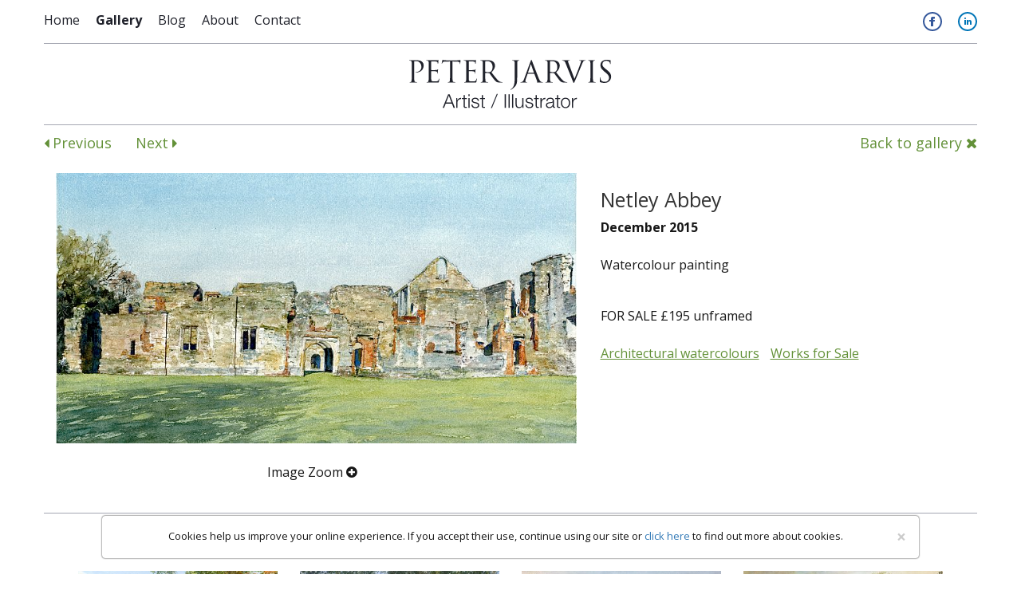

--- FILE ---
content_type: text/html; charset=UTF-8
request_url: https://www.pjarvis.co.uk/gallery/netley-abbey/200
body_size: 13353
content:
<!doctype html>
<html class="no-js" lang="en">
    <head>
    <meta charset="utf-8">
    <meta http-equiv="x-ua-compatible" content="ie=edge">
    <meta name="viewport" content="width=device-width, initial-scale=1">

    <title>Netley Abbey: by Peter Jarvis, architectural illustrator</title>
    <meta name="description" content="Watercolour painting FOR SALE £195 unframed
">

          <meta property="og:title" content="Netley Abbey: by Peter Jarvis, architectural illustrator"/>
      <meta property="og:image" content="https://www.pjarvis.co.uk/img/images/Netley_adjust1630172184.jpg"/>
      <meta name="twitter:image" content="https://www.pjarvis.co.uk/img/images/Netley_adjust1630172184.jpg">
      <meta property="og:type" content="article" />
      <meta property="og:description" content="Watercolour painting FOR SALE £195 unframed
"/>
    
    <link rel="manifest" href="site.webmanifest">
    <link rel="apple-touch-icon" sizes="32x32" href="/favicon.png">
    <link rel="stylesheet" type="text/css" href="/css/lightbox.min.css"/>    <link rel="stylesheet" type="text/css" href="/css/main.css"/>    <link href="https://fonts.googleapis.com/css2?family=Open+Sans:wght@300;400;700&display=swap" rel="stylesheet">
    <link href="https://maxcdn.bootstrapcdn.com/font-awesome/4.7.0/css/font-awesome.min.css" rel="stylesheet">
    <link rel="stylesheet" href="https://cdnjs.cloudflare.com/ajax/libs/bxslider/4.2.12/jquery.bxslider.css">

    <link rel="stylesheet" type="text/css" href="/css/photoswipe/photoswipe.css"/>    <link rel="stylesheet" type="text/css" href="/css/photoswipe/default-skin.css"/>  </head>

  <body>
    <!--[if lte IE 9]>
      <p class="browserupgrade">You are using an <strong>outdated</strong> browser. Please <a href="https://browsehappy.com/">upgrade your browser</a> to improve your experience and security.</p>
    <![endif]-->

    <div class="headerWrapper">
      <nav class="navbar navbar-default">
        <div class="container">
          <div class="navbar-header visible-xs">
            <button type="button" class="navbar-toggle collapsed" data-toggle="collapse" data-target="#bs-example-navbar-collapse-1" aria-expanded="false">
              <span class="sr-only">Toggle navigation</span>
              <img src="/img/menu.png" alt=""/>            </button>

            <a class="navbar-brand" href="/"></a>

            <a href="/"><img src="/img/pjarvis-logo.png" class="mobileKa" alt="Peter Jarvis logo"/></a>          </div>

          <div class="collapse navbar-collapse" id="bs-example-navbar-collapse-1">
            <ul class="nav navbar-nav">
              <li class=""><a href="/">Home</a></li>

              <li class="active">
                <a href="/gallery">Gallery</a>              </li>

              <li class="">
                <a href="/blog">Blog</a>              </li>

              <li class="">
                <a href="/about-me">About</a>              </li>
              
              <li class="">
                <a href="/contact">Contact</a>              </li>
            </ul>

            <ul class="nav navbar-nav hidden-xs rightNav" style="float: right">
              <li>
                <a href="https://www.facebook.com/PeterJohnJarvis/" target="_blank">
                  <img src="/img/facebook.png" alt=""/>                </a>
              </li>

              <li>
                <a href="https://www.linkedin.com/in/peter-jarvis-28851014/" target="_blank">
                  <img src="/img/linkedin.png" alt=""/>                </a>
              </li>
            </ul>
          </div>
        </div>
      </nav>

      <div class="container logoWrapper">
        <a href="/"><img src="/img/pjarvis-logo.png" class="logo elementCenter hidden-xs" alt=""/></a>      </div>
    </div>

    <meta property="og:image" content="/img/items/Netley_adjust1630172184.jpg"/>
<div class="itemViewWrapper">
  <div class="itemNav container noPadding">
    <div class="col-xs-12 noPadding">
      <a href="/gallery/new-house-proposal/201" class="prevNav"><i class="fa fa-caret-left" aria-hidden="true"></i> Previous</a><a href="/gallery/st-peter-s-church/199" class="nextNav">Next <i class="fa fa-caret-right" aria-hidden="true"></i></a>
      <a href="/gallery" style="float:right;">Back <span class="hidden-xs">to gallery</span> <i class="fa fa-times" aria-hidden="true"></i></a>        
    </div>
  </div>

  <div class="itemDetail marginTop">
    <div class="container noPadding">
      <div class="col-md-7">
        <div class="hidden-md hidden-lg">
          <h1>Netley Abbey</h1>
          <br>
        </div>

        <img src="/slir/w800/images/Netley_adjust1630172184.jpg" class="largeItemImage" alt=""/>
        <p id="openSwipeImage" class="uppercase marginTop" style="text-align: center;cursor: pointer;">Image Zoom <i class="fa fa-plus-circle" style="margin-right:10px;"></i></p>
      </div>

      <div class="col-md-5">
        <div class="hidden-xs hidden-sm">
          <h1>Netley Abbey</h1>
        </div>

        <p class="bold">
          December 2015        </p>

        <p class="marginTop">
          <p>Watercolour painting <br></p><p><br></p><p>FOR SALE £195 unframed<br></p>
        </p>

                  <p class="marginTop">
                          <a href="/gallery?category=33" class="linkItem">
                Architectural watercolours</a>
                          <a href="/gallery?category=36" class="linkItem">
                Works for Sale</a>
                      </p>
        
        <div class="socialShareWrapper">
          <div class="sharethis-inline-share-buttons"></div>
        </div>
      </div>
    </div>
  </div>

  <div class="itemsWrapper lessMargin">
    <div class="container">
      <h2>Other work of interest</h2>

      <ul class="bxSlider">
                              <li>
                            <a href="/gallery/watercolour-commission/517">
                                <div class="itemImageHolder" style="background-image:url('/slir/w400/images/Bursledon_scan_21766595460.jpg');">
                </div>
              </a>
            </li>
                      <li>
                            <a href="/gallery/house-portrait/516">
                                <div class="itemImageHolder" style="background-image:url('/slir/w400/images/watercolour_final1760873736.jpg');">
                </div>
              </a>
            </li>
                      <li>
                            <a href="/gallery/mountains-of-mourne/515">
                                <div class="itemImageHolder" style="background-image:url('/slir/w400/images/View_1_blog1760869960.jpg');">
                </div>
              </a>
            </li>
                      <li>
                            <a href="/gallery/mount-snowdon/514">
                                <div class="itemImageHolder" style="background-image:url('/slir/w400/images/View_2_blog1760869744.jpg');">
                </div>
              </a>
            </li>
                        </ul>
    </div>
  </div>

  <div class="container">
    <div class="testimonialWrapper">
      
      <p class="testimonialText">"Peter Jarvis has illustrated a number of projects with which we have been involved and has always produced convincing and attractive renderings of the traditional, vernacular buildings we design: we have no hesitation in recommending his work."</p>

      <p class="testimonial-author">Stephen Mattick Architectural Designer</p>
    </div>
  </div>
</div>

<div class="pswp" tabindex="-1" role="dialog" aria-hidden="true">
  <div class="pswp__bg"></div>

  <div class="pswp__scroll-wrap">
    <div class="pswp__container">
      <div class="pswp__item"></div>
      <div class="pswp__item"></div>
      <div class="pswp__item"></div>
    </div>

    <div class="pswp__ui pswp__ui--hidden">

      <div class="pswp__top-bar">
        <div class="pswp__counter"></div>

        <button class="pswp__button pswp__button--close" title="Close (Esc)"></button>
        <button class="pswp__button pswp__button--fs" title="Toggle fullscreen"></button>
        <button class="pswp__button pswp__button--zoom" title="Zoom in/out"></button>

        <div class="pswp__preloader">
          <div class="pswp__preloader__icn">
            <div class="pswp__preloader__cut">
              <div class="pswp__preloader__donut"></div>
            </div>
          </div>
        </div>
      </div>

      <div class="pswp__share-modal pswp__share-modal--hidden pswp__single-tap">
        <div class="pswp__share-tooltip"></div> 
      </div>

      <button class="pswp__button pswp__button--arrow--left" title="Previous (arrow left)" style="">
      </button>

      <button class="pswp__button pswp__button--arrow--right" title="Next (arrow right)" style="">
      </button>

      <div class="pswp__caption">
        <div class="pswp__caption__center"></div>
      </div>
    </div>
  </div>
</div>

<script type='text/javascript' src='https://platform-api.sharethis.com/js/sharethis.js#property=648198b88bdd800012e15f38&product=sop' async='async'></script>


    <div class="footerWrapper" style="position:relative;">
      <span class="visible-xs" style="position:absolute;right:4px;;font-size:20px;top:-40px;color:#bdc0c2;">
        <i class="fa fa-arrow-circle-up fa-2x" id="toTop" aria-hidden="true"></i>
      </span>

      <div class="container footerContent">
        <div class="row">
          <div class="col-sm-6">
            <p class="bold">
              <img src="/img/sai.png" alt=""/>              <span class="visible-xs"><br></span>
              Fellow of the Society of Architectural Illustrators
            </p>
          </div>

          <div class="col-sm-6">
            <p>© Peter Jarvis 2026 | 
              <a href="/sitemap">Site Map</a>               | 
              <a href="/terms-and-conditions">Terms &amp; Conditions</a>              |
              <a href="https://fruitful.studio" target="_blank">Website by fruitful studio</a>
            </p>
          </div>
        </div>
      </div>
    </div>

    <div class="container center">
              <div class="alert alert-block" id="cookie_info" style="position: fixed;z-index: 9999;bottom: 0;background: white;width: 80%;text-align: center;left: 0;right: 0;margin-left: auto;margin-right: auto;box-shadow: 0px 0px 2px #000;">
          <button type="button" class="close" data-dismiss="alert">×</button>
          <p style="font-size:13px;">Cookies help us improve your online experience. If you accept their use, continue using our site or 
            <a href="/terms-and-conditions">click here</a> to find out more about cookies.
          </p>
        </div>
          </div>

    <script src="https://code.jquery.com/jquery-3.2.1.min.js" integrity="sha256-hwg4gsxgFZhOsEEamdOYGBf13FyQuiTwlAQgxVSNgt4=" crossorigin="anonymous"></script>
    <script>window.jQuery || document.write('<script src="js/vendor/jquery-3.2.1.min.js"><\/script>')</script>

    <script src="https://cdnjs.cloudflare.com/ajax/libs/bxslider/4.2.12/jquery.bxslider.min.js"></script>
    <script src="//lightwidget.com/widgets/lightwidget.js"></script>

    
	<script type="text/javascript" src="/js/bootstrap/modal.js"></script>
	<script type="text/javascript" src="/js/bootstrap/collapse.js"></script>
	<script type="text/javascript" src="/js/bootstrap/tooltip.js"></script>
	<script type="text/javascript" src="/js/bootstrap/transition.js"></script>
	<script type="text/javascript" src="/js/bootstrap/dropdown.js"></script>
	<script type="text/javascript" src="/js/bootstrap/tab.js"></script>
	<script type="text/javascript" src="/js/bootstrap/alert.js"></script>
	<script type="text/javascript" src="/js/lightbox.min.js"></script>
	<script type="text/javascript" src="/js/photoswipe/photoswipe-ui-default.min.js"></script>
	<script type="text/javascript" src="/js/photoswipe/photoswipe.min.js"></script>
<script type="text/javascript">
//<![CDATA[
// <script>

  $('.bxSlider').bxSlider({
    minSlides: 2,
    maxSlides: 4,
    slideWidth: 250,
    touchEnabled: true,
    slideMargin:28,
    pager: false,
    controls: true,
    auto: false,
    moveSlides: 1
  });

  $(document).ready(function(){
       var openPhotoSwipe = function() {
      var pswpElement = document.querySelectorAll('.pswp')[0];

      var items = [
         
                  {
            src: 'http://pjarvis.co.uk/img/images/Netley_adjust1630172184.jpg',
            w:2000,
            h:1041          }
        ];

        var options = {    
          history: false,
          focus: false,
          showAnimationDuration: 0,
          hideAnimationDuration: 0
        };
       
        var gallery = new PhotoSwipe( pswpElement, PhotoSwipeUI_Default, items, options);
        gallery.init();
      };

      document.getElementById('openSwipeImage').onclick = openPhotoSwipe;
      });


//]]>
</script>
    <script>
      $(document).ready(function(){
        $("#toTop").click(function(){
          $('html, body').animate({ scrollTop: 0 }, 'fast');
        });
      });
    </script>

   <script async src="https://www.googletagmanager.com/gtag/js?id=G-Z2Y5BSVEYJ"></script>
   <script>
     window.dataLayer = window.dataLayer || [];
     function gtag(){dataLayer.push(arguments);}
     gtag('js', new Date());

     gtag('config', 'G-Z2Y5BSVEYJ');
   </script>
  </body>
</html>